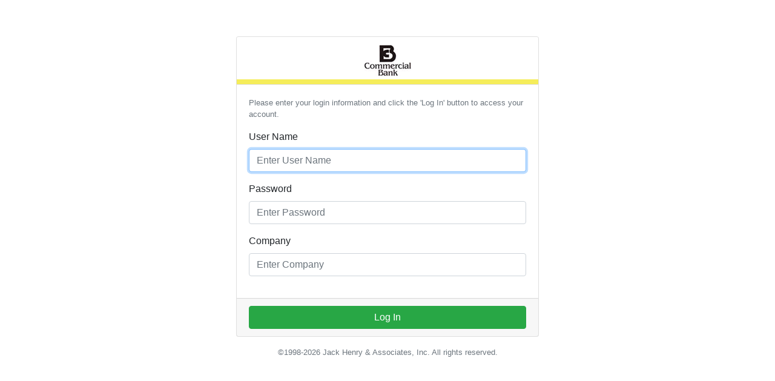

--- FILE ---
content_type: text/html; charset=utf-8
request_url: https://smartpay.profitstars.com/auth/Account/Login?ReturnUrl=%2Fauth%2Fconnect%2Fauthorize%2Fcallback%3Fclient_id%3DSmartPayBusiness%26redirect_uri%3Dhttps%253A%252F%252Fsmartpay.profitstars.com%252Fbusiness%252F%26response_type%3Dcode%2520id_token%26scope%3Dopenid%2520offline_access%2520epsidentity%2520epsaccess%26state%3DOpenIdConnect.AuthenticationProperties%253Dek4y-atnnQukx07zCuynIFXCaM1S1978U8rlsV_E6vatGdtGCK-YdUMNyrwjqO-YrzgzjeyawB2OfvTWv5GIMUMz1iBqrrBt-f9vuZ0Lar3-5S-9gh7hGIw9ptI71gy3G9c2Yau8iZuNvjuWDW7r2W5q5gwt9vU89ePYO8MjIRMiDmAnmQYrbB5jp8Zbq_AF-EpaYiaxh4bVgKg5jsvi-zLFW9QNoZq1dneaX-Jcqbt5rMdKvaTsDVc9XcEMPZ-0sjSEpcQAn5AFbGLHSKhJNw%26response_mode%3Dform_post%26nonce%3D638361746076482713.ZGYxODk4N2QtODkyOC00MmQxLTlmZGQtOTUzNDQxZGZkYjRlZDA1NGFkM2MtMDIxNi00OTlmLTg4OTUtMTVlZmUyNDJkMTI4%26code_challenge%3Dw3xGD12nfCIMfbNLFOxAvctUFtqSGOaKaL5PkJME6Vk%26code_challenge_method%3DS256%26acr_values%3DappId%253A1%2520brandId%253Acommercialbank%26x-client-SKU%3DID_NET461%26x-client-ver%3D5.3.0.0
body_size: 2707
content:
<!DOCTYPE html>
<html lang="en">
<head>
    <meta charset="utf-8" />
    <meta http-equiv="X-UA-Compatible" content="IE=edge">
    <meta name="viewport" content="width=device-width, initial-scale=1.0, shrink-to-fit=no" />

    <title>SmartPay Log In</title>
    
    <link rel="stylesheet" href="/auth/lib/bootstrap/dist/css/bootstrap.min.css" />
    <link rel="stylesheet" href="/auth/lib/font-awesome/css/fontawesome.min.css" />
    <link rel="stylesheet" href="/auth/lib/font-awesome/css/solid.min.css" />
    <link rel="stylesheet" href="/auth/css/site.css?v=1" />
    <link rel="stylesheet" href="/auth/css/brand.css" />
    <link rel="stylesheet" href="/auth/branding/css" />
</head>
<body>
    <div class="container body-container">
        

<div class="login-page">
    <div class="d-flex justify-content-center">
        <div class="card">
            <div class="card-header header-background header-band">
                <div class="header-logo m-auto"></div>
                <div class="fdic-logo-display">
                    <div class="d-flex">
                        <img class="fdic-logo mt-1" src="/auth/images/fdic_navy.png" alt="FDIC-Insured - Backed by the full faith and credit of the U.S. Government" />
                        <span class="fdic-logo-text ml-2">FDIC-Insured - Backed by the full faith and credit of the U.S. Government</span>
                    </div>
                </div>
            </div>
            <form action="/auth/Account/Login" method="post">
                <input type="hidden" id="Input_ReturnUrl" name="Input.ReturnUrl" value="/auth/connect/authorize/callback?client_id=SmartPayBusiness&amp;redirect_uri=https%3A%2F%2Fsmartpay.profitstars.com%2Fbusiness%2F&amp;response_type=code%20id_token&amp;scope=openid%20offline_access%20epsidentity%20epsaccess&amp;state=OpenIdConnect.AuthenticationProperties%[base64]&amp;response_mode=form_post&amp;nonce=638361746076482713.ZGYxODk4N2QtODkyOC00MmQxLTlmZGQtOTUzNDQxZGZkYjRlZDA1NGFkM2MtMDIxNi00OTlmLTg4OTUtMTVlZmUyNDJkMTI4&amp;code_challenge=w3xGD12nfCIMfbNLFOxAvctUFtqSGOaKaL5PkJME6Vk&amp;code_challenge_method=S256&amp;acr_values=appId%3A1%20brandId%3Acommercialbank&amp;x-client-SKU=ID_NET461&amp;x-client-ver=5.3.0.0" />
                <input type="hidden" data-val="true" data-val-length="The field DevicePrint must be a string with a maximum length of 5000." data-val-length-max="5000" id="Input_DevicePrint" name="Input.DevicePrint" value="" />
                <div class="card-body">
                    <p class="text-muted small">Please enter your login information and click the 'Log In' button to access your account.</p>
                    <div class="form-group">
                        <label for="Input_Username">User Name</label>
                        <input class="form-control text-muted" autocomplete="off" autofocus type="text" data-val="true" data-val-required="User Name is required." id="Input_Username" name="Input.Username" placeholder="Enter User Name" value="">
                        <span class="text-danger field-validation-valid" data-valmsg-for="Input.Username" data-valmsg-replace="true"></span>
                    </div>
                    <div class="form-group">
                        <label for="Input_Password">Password</label>
                        <input type="password" class="form-control text-muted" autocomplete="off" data-val="true" data-val-required="Password is required." id="Input_Password" name="Input.Password" placeholder="Enter Password">
                        <span class="text-danger field-validation-valid" data-valmsg-for="Input.Password" data-valmsg-replace="true"></span>
                    </div>
                    <div class="form-group">
                        <label for="Input_Company">Company</label>
                        <input class="form-control text-muted" autocomplete="off" type="text" data-val="true" data-val-required="Company is required." id="Input_Company" name="Input.Company" placeholder="Enter Company" value="">
                        <span class="text-danger field-validation-valid" data-valmsg-for="Input.Company" data-valmsg-replace="true"></span>
                    </div>
                    <div class="rdc-recognition-logo m-auto"></div>
                </div>
                <div class="card-footer">
                        <button class="btn btn-success btn-block login-btn">Log In</button>

                </div>
            <input name="__RequestVerificationToken" type="hidden" value="CfDJ8GW3VAhduyNAstU44wV7eFzWHi6ldRkfcQYFfIM5624b9b9W20lclRWyZcbxMG0MbweP0FzePPFg526NhZ_4wh5N6keqP8q11d93TJrxWM-71uTRY5dMDhXOrZhXJIdSV3M5j3cCUjn8v6kZ9eGus3I" /></form>
        </div>
    </div>
</div>


        <div class="d-flex justify-content-center">
            <p class="small text-muted mt-3">&copy;1998-2026 Jack Henry &amp; Associates, Inc. All rights reserved.</p>
        </div>
    </div>

    <script src="/auth/lib/jquery/dist/jquery.slim.min.js"></script>
    <script src="/auth/lib/bootstrap/dist/js/bootstrap.bundle.min.js"></script>
    
    <script src="/auth/js/hashtable.js"></script>
    <script src="/auth/js/rsa.js"></script>
    <script src="/auth/js/deviceprint.js"></script>

</body>
</html>


--- FILE ---
content_type: text/css
request_url: https://smartpay.profitstars.com/auth/css/site.css?v=1
body_size: 730
content:
.welcome-page .logo {
  width: 64px;
}

.icon-banner {
  width: 32px;
}

.body-container {
  margin-top: 60px;
  padding-bottom: 40px;
}

.card-header {
    min-height: 60px;
}

.welcome-page li {
  list-style: none;
  padding: 4px;
}

.login-page .card,
.logged-out-page .card,
.not-authorized-page .card,
.password-reset-page .card,
.timed-out-page .card {
    width: 500px;
}

.logged-out-page iframe {
  display: none;
  width: 0;
  height: 0;
}

.grants-page .card {
  margin-top: 20px;
  border-bottom: 1px solid lightgray;
}
.grants-page .card .card-title {
  font-size: 120%;
  font-weight: bold;
}
.grants-page .card .card-title img {
  width: 100px;
  height: 100px;
}
.grants-page .card label {
  font-weight: bold;
}

@font-face {
    font-family: 'Source Sans 3';
    font-weight: 400;
    font-style: italic;
    font-stretch: normal;
    src: url('../fonts/SourceSans3-It.ttf.woff'), format('woff'), url('../fonts/SourceSans3-It.ttf') format('truetype');
}

.fdic-logo-display {
    display: none;
}

.fdic-logo {
    width: 37.36px;
    height: 15.74px;
    background-size: contain;
    background-repeat: no-repeat;
}

.fdic-logo-text {
    /* Exact FDIC font requirements. */
    font-family: 'Source Sans 3', sans-serif;
    font-weight: 400;
    font-style: italic;
    font-size: 12.8px;
}

--- FILE ---
content_type: text/css
request_url: https://smartpay.profitstars.com/auth/css/brand.css
body_size: 349
content:
.header-background {
    background-color: #ffffff;
}

.header-band {
    box-shadow: inset 0px -8px 0px #257ab0;
}

.header-logo {
    cursor: default;
    border-style: none;
    max-height: 98%;
    width: 250px;
    height: 54px;
    background-repeat: no-repeat;
}

.rdc-recognition-logo {
    display: none;
    cursor: default;
    border-style: none;
    width: 250px;
    height: 54px;
    background-repeat: no-repeat;
    background-position: center;
}


--- FILE ---
content_type: text/css
request_url: https://smartpay.profitstars.com/auth/branding/css
body_size: 1096
content:
.header-band { box-shadow: inset 0px -8px 0px #f5ed5a; }.header-logo { width:81px; height:54px; background-image: url('image?v=sqt13APmqsrCycuG23SN6Q=='); background-position: center; }

--- FILE ---
content_type: text/javascript
request_url: https://smartpay.profitstars.com/auth/js/deviceprint.js
body_size: 189
content:
$("input[name='Input.DevicePrint']").val(encode_deviceprint());